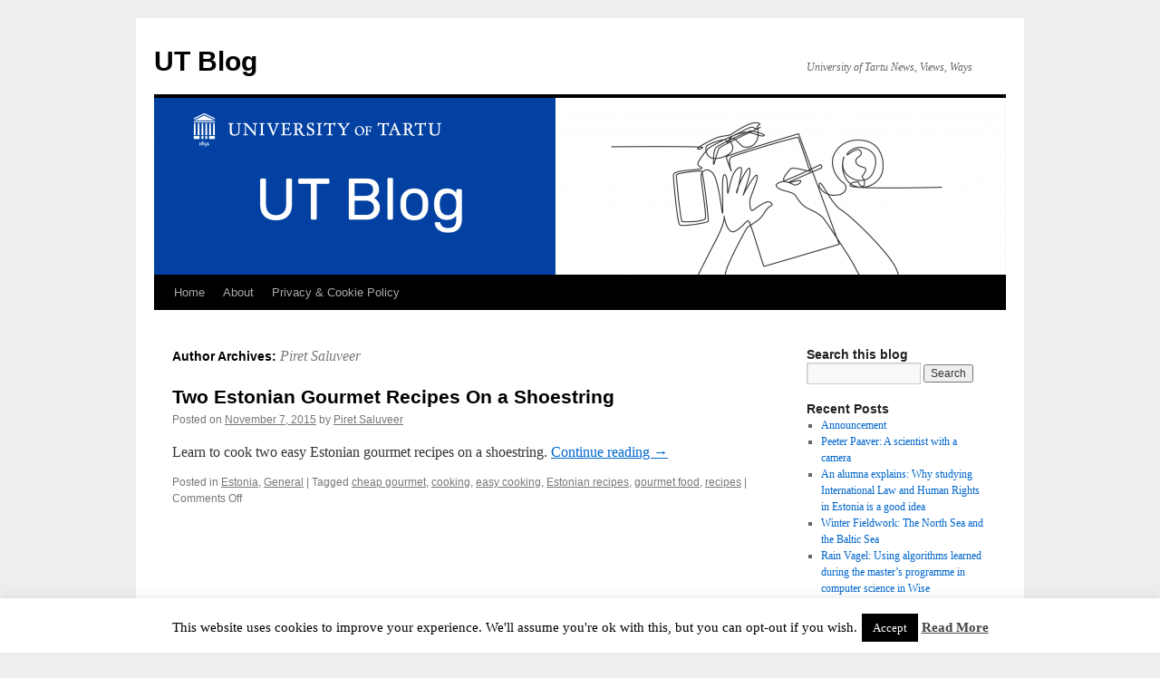

--- FILE ---
content_type: text/html; charset=UTF-8
request_url: https://blog.ut.ee/author/pirets/
body_size: 61148
content:
<!DOCTYPE html>
<html lang="en">
<head>
<meta charset="UTF-8" />
<title>
Piret Saluveer, Author at UT BlogUT Blog	</title>
<link rel="profile" href="https://gmpg.org/xfn/11" />
<link rel="stylesheet" type="text/css" media="all" href="https://blog.ut.ee/wp-content/themes/twentyten/style.css?ver=20190507" />
<link rel="pingback" href="https://blog.ut.ee/xmlrpc.php">
<meta name='robots' content='noindex, follow' />

            <script data-no-defer="1" data-ezscrex="false" data-cfasync="false" data-pagespeed-no-defer data-cookieconsent="ignore">
                var ctPublicFunctions = {"_ajax_nonce":"7542ce76a5","_rest_nonce":"ff4e14ba6e","_ajax_url":"\/wp-admin\/admin-ajax.php","_rest_url":"https:\/\/blog.ut.ee\/wp-json\/","data__cookies_type":"native","data__ajax_type":"rest","data__bot_detector_enabled":0,"data__frontend_data_log_enabled":1,"cookiePrefix":"","wprocket_detected":false,"host_url":"blog.ut.ee","text__ee_click_to_select":"Click to select the whole data","text__ee_original_email":"The complete one is","text__ee_got_it":"Got it","text__ee_blocked":"Blocked","text__ee_cannot_connect":"Cannot connect","text__ee_cannot_decode":"Can not decode email. Unknown reason","text__ee_email_decoder":"CleanTalk email decoder","text__ee_wait_for_decoding":"The magic is on the way!","text__ee_decoding_process":"Please wait a few seconds while we decode the contact data."}
            </script>
        
            <script data-no-defer="1" data-ezscrex="false" data-cfasync="false" data-pagespeed-no-defer data-cookieconsent="ignore">
                var ctPublic = {"_ajax_nonce":"7542ce76a5","settings__forms__check_internal":"0","settings__forms__check_external":"0","settings__forms__force_protection":0,"settings__forms__search_test":1,"settings__forms__wc_add_to_cart":0,"settings__data__bot_detector_enabled":0,"settings__sfw__anti_crawler":0,"blog_home":"https:\/\/blog.ut.ee\/","pixel__setting":"0","pixel__enabled":false,"pixel__url":null,"data__email_check_before_post":1,"data__email_check_exist_post":0,"data__cookies_type":"native","data__key_is_ok":true,"data__visible_fields_required":true,"wl_brandname":"Anti-Spam by CleanTalk","wl_brandname_short":"CleanTalk","ct_checkjs_key":588535318,"emailEncoderPassKey":"3b49b240a1e1a4f8c9cf78aae6a7dd72","bot_detector_forms_excluded":"W10=","advancedCacheExists":false,"varnishCacheExists":false,"wc_ajax_add_to_cart":false}
            </script>
        
<!-- Social Warfare v4.5.6 https://warfareplugins.com - BEGINNING OF OUTPUT -->
<style>
	@font-face {
		font-family: "sw-icon-font";
		src:url("https://blog.ut.ee/wp-content/plugins/social-warfare/assets/fonts/sw-icon-font.eot?ver=4.5.6");
		src:url("https://blog.ut.ee/wp-content/plugins/social-warfare/assets/fonts/sw-icon-font.eot?ver=4.5.6#iefix") format("embedded-opentype"),
		url("https://blog.ut.ee/wp-content/plugins/social-warfare/assets/fonts/sw-icon-font.woff?ver=4.5.6") format("woff"),
		url("https://blog.ut.ee/wp-content/plugins/social-warfare/assets/fonts/sw-icon-font.ttf?ver=4.5.6") format("truetype"),
		url("https://blog.ut.ee/wp-content/plugins/social-warfare/assets/fonts/sw-icon-font.svg?ver=4.5.6#1445203416") format("svg");
		font-weight: normal;
		font-style: normal;
		font-display:block;
	}
</style>
<!-- Social Warfare v4.5.6 https://warfareplugins.com - END OF OUTPUT -->


	<!-- This site is optimized with the Yoast SEO plugin v19.4 - https://yoast.com/wordpress/plugins/seo/ -->
	<meta property="og:locale" content="en_US" />
	<meta property="og:type" content="profile" />
	<meta property="og:title" content="Piret Saluveer, Author at UT Blog" />
	<meta property="og:url" content="https://blog.ut.ee/author/pirets/" />
	<meta property="og:site_name" content="UT Blog" />
	<meta property="og:image" content="https://secure.gravatar.com/avatar/19cc123a33195a9f8429132e61659d17?s=500&d=blank&r=g" />
	<meta name="twitter:card" content="summary_large_image" />
	<script type="application/ld+json" class="yoast-schema-graph">{"@context":"https://schema.org","@graph":[{"@type":"WebSite","@id":"https://blog.ut.ee/#website","url":"https://blog.ut.ee/","name":"UT Blog","description":"University of Tartu News, Views, Ways","potentialAction":[{"@type":"SearchAction","target":{"@type":"EntryPoint","urlTemplate":"https://blog.ut.ee/?s={search_term_string}"},"query-input":"required name=search_term_string"}],"inLanguage":"en"},{"@type":"ProfilePage","@id":"https://blog.ut.ee/author/pirets/","url":"https://blog.ut.ee/author/pirets/","name":"Piret Saluveer, Author at UT Blog","isPartOf":{"@id":"https://blog.ut.ee/#website"},"breadcrumb":{"@id":"https://blog.ut.ee/author/pirets/#breadcrumb"},"inLanguage":"en","potentialAction":[{"@type":"ReadAction","target":["https://blog.ut.ee/author/pirets/"]}]},{"@type":"BreadcrumbList","@id":"https://blog.ut.ee/author/pirets/#breadcrumb","itemListElement":[{"@type":"ListItem","position":1,"name":"Home","item":"https://blog.ut.ee/"},{"@type":"ListItem","position":2,"name":"Archives for Piret Saluveer"}]},{"@type":"Person","@id":"https://blog.ut.ee/#/schema/person/6b79d9d1725b7b896657427da0b9acc9","name":"Piret Saluveer","image":{"@type":"ImageObject","inLanguage":"en","@id":"https://blog.ut.ee/#/schema/person/image/19ac7db1239b13791914e57786ea71b7","url":"https://secure.gravatar.com/avatar/19cc123a33195a9f8429132e61659d17?s=96&d=blank&r=g","contentUrl":"https://secure.gravatar.com/avatar/19cc123a33195a9f8429132e61659d17?s=96&d=blank&r=g","caption":"Piret Saluveer"},"mainEntityOfPage":{"@id":"https://blog.ut.ee/author/pirets/"}}]}</script>
	<!-- / Yoast SEO plugin. -->


<link rel='dns-prefetch' href='//s.w.org' />
		<!-- This site uses the Google Analytics by MonsterInsights plugin v9.11.1 - Using Analytics tracking - https://www.monsterinsights.com/ -->
		<!-- Note: MonsterInsights is not currently configured on this site. The site owner needs to authenticate with Google Analytics in the MonsterInsights settings panel. -->
					<!-- No tracking code set -->
				<!-- / Google Analytics by MonsterInsights -->
				<script type="text/javascript">
			window._wpemojiSettings = {"baseUrl":"https:\/\/s.w.org\/images\/core\/emoji\/13.1.0\/72x72\/","ext":".png","svgUrl":"https:\/\/s.w.org\/images\/core\/emoji\/13.1.0\/svg\/","svgExt":".svg","source":{"concatemoji":"https:\/\/blog.ut.ee\/wp-includes\/js\/wp-emoji-release.min.js?ver=5.8.12"}};
			!function(e,a,t){var n,r,o,i=a.createElement("canvas"),p=i.getContext&&i.getContext("2d");function s(e,t){var a=String.fromCharCode;p.clearRect(0,0,i.width,i.height),p.fillText(a.apply(this,e),0,0);e=i.toDataURL();return p.clearRect(0,0,i.width,i.height),p.fillText(a.apply(this,t),0,0),e===i.toDataURL()}function c(e){var t=a.createElement("script");t.src=e,t.defer=t.type="text/javascript",a.getElementsByTagName("head")[0].appendChild(t)}for(o=Array("flag","emoji"),t.supports={everything:!0,everythingExceptFlag:!0},r=0;r<o.length;r++)t.supports[o[r]]=function(e){if(!p||!p.fillText)return!1;switch(p.textBaseline="top",p.font="600 32px Arial",e){case"flag":return s([127987,65039,8205,9895,65039],[127987,65039,8203,9895,65039])?!1:!s([55356,56826,55356,56819],[55356,56826,8203,55356,56819])&&!s([55356,57332,56128,56423,56128,56418,56128,56421,56128,56430,56128,56423,56128,56447],[55356,57332,8203,56128,56423,8203,56128,56418,8203,56128,56421,8203,56128,56430,8203,56128,56423,8203,56128,56447]);case"emoji":return!s([10084,65039,8205,55357,56613],[10084,65039,8203,55357,56613])}return!1}(o[r]),t.supports.everything=t.supports.everything&&t.supports[o[r]],"flag"!==o[r]&&(t.supports.everythingExceptFlag=t.supports.everythingExceptFlag&&t.supports[o[r]]);t.supports.everythingExceptFlag=t.supports.everythingExceptFlag&&!t.supports.flag,t.DOMReady=!1,t.readyCallback=function(){t.DOMReady=!0},t.supports.everything||(n=function(){t.readyCallback()},a.addEventListener?(a.addEventListener("DOMContentLoaded",n,!1),e.addEventListener("load",n,!1)):(e.attachEvent("onload",n),a.attachEvent("onreadystatechange",function(){"complete"===a.readyState&&t.readyCallback()})),(n=t.source||{}).concatemoji?c(n.concatemoji):n.wpemoji&&n.twemoji&&(c(n.twemoji),c(n.wpemoji)))}(window,document,window._wpemojiSettings);
		</script>
		<style type="text/css">
img.wp-smiley,
img.emoji {
	display: inline !important;
	border: none !important;
	box-shadow: none !important;
	height: 1em !important;
	width: 1em !important;
	margin: 0 .07em !important;
	vertical-align: -0.1em !important;
	background: none !important;
	padding: 0 !important;
}
</style>
	<link rel='stylesheet' id='form-manager-css-css'  href='https://blog.ut.ee/wp-content/plugins/wordpress-form-manager/css/style.css?ver=5.8.12' type='text/css' media='all' />
<link rel='stylesheet' id='social-warfare-block-css-css'  href='https://blog.ut.ee/wp-content/plugins/social-warfare/assets/js/post-editor/dist/blocks.style.build.css?ver=5.8.12' type='text/css' media='all' />
<link rel='stylesheet' id='wp-block-library-css'  href='https://blog.ut.ee/wp-includes/css/dist/block-library/style.min.css?ver=5.8.12' type='text/css' media='all' />
<style id='wp-block-library-theme-inline-css' type='text/css'>
#start-resizable-editor-section{display:none}.wp-block-audio figcaption{color:#555;font-size:13px;text-align:center}.is-dark-theme .wp-block-audio figcaption{color:hsla(0,0%,100%,.65)}.wp-block-code{font-family:Menlo,Consolas,monaco,monospace;color:#1e1e1e;padding:.8em 1em;border:1px solid #ddd;border-radius:4px}.wp-block-embed figcaption{color:#555;font-size:13px;text-align:center}.is-dark-theme .wp-block-embed figcaption{color:hsla(0,0%,100%,.65)}.blocks-gallery-caption{color:#555;font-size:13px;text-align:center}.is-dark-theme .blocks-gallery-caption{color:hsla(0,0%,100%,.65)}.wp-block-image figcaption{color:#555;font-size:13px;text-align:center}.is-dark-theme .wp-block-image figcaption{color:hsla(0,0%,100%,.65)}.wp-block-pullquote{border-top:4px solid;border-bottom:4px solid;margin-bottom:1.75em;color:currentColor}.wp-block-pullquote__citation,.wp-block-pullquote cite,.wp-block-pullquote footer{color:currentColor;text-transform:uppercase;font-size:.8125em;font-style:normal}.wp-block-quote{border-left:.25em solid;margin:0 0 1.75em;padding-left:1em}.wp-block-quote cite,.wp-block-quote footer{color:currentColor;font-size:.8125em;position:relative;font-style:normal}.wp-block-quote.has-text-align-right{border-left:none;border-right:.25em solid;padding-left:0;padding-right:1em}.wp-block-quote.has-text-align-center{border:none;padding-left:0}.wp-block-quote.is-large,.wp-block-quote.is-style-large{border:none}.wp-block-search .wp-block-search__label{font-weight:700}.wp-block-group.has-background{padding:1.25em 2.375em;margin-top:0;margin-bottom:0}.wp-block-separator{border:none;border-bottom:2px solid;margin-left:auto;margin-right:auto;opacity:.4}.wp-block-separator:not(.is-style-wide):not(.is-style-dots){width:100px}.wp-block-separator.has-background:not(.is-style-dots){border-bottom:none;height:1px}.wp-block-separator.has-background:not(.is-style-wide):not(.is-style-dots){height:2px}.wp-block-table thead{border-bottom:3px solid}.wp-block-table tfoot{border-top:3px solid}.wp-block-table td,.wp-block-table th{padding:.5em;border:1px solid;word-break:normal}.wp-block-table figcaption{color:#555;font-size:13px;text-align:center}.is-dark-theme .wp-block-table figcaption{color:hsla(0,0%,100%,.65)}.wp-block-video figcaption{color:#555;font-size:13px;text-align:center}.is-dark-theme .wp-block-video figcaption{color:hsla(0,0%,100%,.65)}.wp-block-template-part.has-background{padding:1.25em 2.375em;margin-top:0;margin-bottom:0}#end-resizable-editor-section{display:none}
</style>
<style id='search-meter-recent-searches-style-inline-css' type='text/css'>
.wp-block-search-meter-recent-searches>h2{margin-block-end:0;margin-block-start:0}.wp-block-search-meter-recent-searches>ul{list-style:none;padding-left:0}

</style>
<style id='search-meter-popular-searches-style-inline-css' type='text/css'>
.wp-block-search-meter-popular-searches>h2{margin-block-end:0;margin-block-start:0}.wp-block-search-meter-popular-searches>ul{list-style:none;padding-left:0}

</style>
<style id='powerpress-player-block-style-inline-css' type='text/css'>


</style>
<link rel='stylesheet' id='cleantalk-public-css-css'  href='https://blog.ut.ee/wp-content/plugins/cleantalk-spam-protect/css/cleantalk-public.min.css?ver=6.70.1_1766194974' type='text/css' media='all' />
<link rel='stylesheet' id='cleantalk-email-decoder-css-css'  href='https://blog.ut.ee/wp-content/plugins/cleantalk-spam-protect/css/cleantalk-email-decoder.min.css?ver=6.70.1_1766194974' type='text/css' media='all' />
<link rel='stylesheet' id='cookie-law-info-css'  href='https://blog.ut.ee/wp-content/plugins/cookie-law-info/legacy/public/css/cookie-law-info-public.css?ver=3.3.9.1' type='text/css' media='all' />
<link rel='stylesheet' id='cookie-law-info-gdpr-css'  href='https://blog.ut.ee/wp-content/plugins/cookie-law-info/legacy/public/css/cookie-law-info-gdpr.css?ver=3.3.9.1' type='text/css' media='all' />
<link rel='stylesheet' id='mc4wp-form-themes-css'  href='https://blog.ut.ee/wp-content/plugins/mailchimp-for-wp/assets/css/form-themes.css?ver=4.10.9' type='text/css' media='all' />
<link rel='stylesheet' id='social_warfare-css'  href='https://blog.ut.ee/wp-content/plugins/social-warfare/assets/css/style.min.css?ver=4.5.6' type='text/css' media='all' />
<link rel='stylesheet' id='twentyten-block-style-css'  href='https://blog.ut.ee/wp-content/themes/twentyten/blocks.css?ver=20181218' type='text/css' media='all' />
<script type='text/javascript' src='https://blog.ut.ee/wp-includes/js/jquery/jquery.min.js?ver=3.6.0' id='jquery-core-js'></script>
<script type='text/javascript' src='https://blog.ut.ee/wp-includes/js/jquery/jquery-migrate.min.js?ver=3.3.2' id='jquery-migrate-js'></script>
<script type='text/javascript' id='form-manager-js-user-js-extra'>
/* <![CDATA[ */
var fm_user_I18n = {"ajaxurl":"https:\/\/blog.ut.ee\/wp-admin\/admin-ajax.php"};
/* ]]> */
</script>
<script type='text/javascript' src='https://blog.ut.ee/wp-content/plugins/wordpress-form-manager/js/userscripts.js?ver=5.8.12' id='form-manager-js-user-js'></script>
<script type='text/javascript' src='https://blog.ut.ee/wp-content/plugins/cleantalk-spam-protect/js/apbct-public-bundle_gathering.min.js?ver=6.70.1_1766194974' id='apbct-public-bundle_gathering.min-js-js'></script>
<script type='text/javascript' id='cookie-law-info-js-extra'>
/* <![CDATA[ */
var Cli_Data = {"nn_cookie_ids":[],"cookielist":[],"non_necessary_cookies":[],"ccpaEnabled":"","ccpaRegionBased":"","ccpaBarEnabled":"","strictlyEnabled":["necessary","obligatoire"],"ccpaType":"gdpr","js_blocking":"","custom_integration":"","triggerDomRefresh":"","secure_cookies":""};
var cli_cookiebar_settings = {"animate_speed_hide":"500","animate_speed_show":"500","background":"#FFF","border":"#b1a6a6c2","border_on":"","button_1_button_colour":"#000","button_1_button_hover":"#000000","button_1_link_colour":"#ffffff","button_1_as_button":"1","button_1_new_win":"","button_2_button_colour":"#333","button_2_button_hover":"#292929","button_2_link_colour":"#444","button_2_as_button":"","button_2_hidebar":"","button_3_button_colour":"#000","button_3_button_hover":"#000000","button_3_link_colour":"#ffffff","button_3_as_button":"1","button_3_new_win":"","button_4_button_colour":"#000","button_4_button_hover":"#000000","button_4_link_colour":"#fff","button_4_as_button":"1","button_7_button_colour":"#61a229","button_7_button_hover":"#4e8221","button_7_link_colour":"#fff","button_7_as_button":"1","button_7_new_win":"","font_family":"inherit","header_fix":"","notify_animate_hide":"1","notify_animate_show":"","notify_div_id":"#cookie-law-info-bar","notify_position_horizontal":"right","notify_position_vertical":"bottom","scroll_close":"","scroll_close_reload":"","accept_close_reload":"","reject_close_reload":"","showagain_tab":"1","showagain_background":"#fff","showagain_border":"#000","showagain_div_id":"#cookie-law-info-again","showagain_x_position":"100px","text":"#000","show_once_yn":"","show_once":"10000","logging_on":"","as_popup":"","popup_overlay":"1","bar_heading_text":"","cookie_bar_as":"banner","popup_showagain_position":"bottom-right","widget_position":"left"};
var log_object = {"ajax_url":"https:\/\/blog.ut.ee\/wp-admin\/admin-ajax.php"};
/* ]]> */
</script>
<script type='text/javascript' src='https://blog.ut.ee/wp-content/plugins/cookie-law-info/legacy/public/js/cookie-law-info-public.js?ver=3.3.9.1' id='cookie-law-info-js'></script>
<link rel="https://api.w.org/" href="https://blog.ut.ee/wp-json/" /><link rel="alternate" type="application/json" href="https://blog.ut.ee/wp-json/wp/v2/users/102" /><link rel="EditURI" type="application/rsd+xml" title="RSD" href="https://blog.ut.ee/xmlrpc.php?rsd" />
<link rel="wlwmanifest" type="application/wlwmanifest+xml" href="https://blog.ut.ee/wp-includes/wlwmanifest.xml" /> 
<meta name="generator" content="WordPress 5.8.12" />
<!-- Graceful Pull-Quotes plugin v2.6.1 -->
	<link rel="stylesheet" href="https://blog.ut.ee/wp-content/plugins/graceful-pull-quotes/resources/jspullquotes-core.css" type="text/css" />
	<link rel="stylesheet" href="https://blog.ut.ee/wp-content/plugins/graceful-pull-quotes/resources/jspullquotes-default.css" type="text/css" />
	<script type="text/javascript">
		var jspq_options = new Array("1", "1", "right", "1", "1", "blockquote", "pullquote", "pullquote pqRight");
	</script>
	<script type="text/javascript" src="https://blog.ut.ee/wp-content/plugins/graceful-pull-quotes/resources/jspullquotes.js"></script>
<!-- end pull-quote additions -->
            <script type="text/javascript"><!--
                                function powerpress_pinw(pinw_url){window.open(pinw_url, 'PowerPressPlayer','toolbar=0,status=0,resizable=1,width=460,height=320');	return false;}
                //-->

                // tabnab protection
                window.addEventListener('load', function () {
                    // make all links have rel="noopener noreferrer"
                    document.querySelectorAll('a[target="_blank"]').forEach(link => {
                        link.setAttribute('rel', 'noopener noreferrer');
                    });
                });
            </script>
            <link type="text/css" rel="stylesheet" href="https://blog.ut.ee/wp-content/plugins/simple-pull-quote/css/simple-pull-quote.css" />
<meta property="og:url" content="http://blog.ut.ee/author/pirets/" /><link rel="canonical" href="http://blog.ut.ee/author/pirets/" /><style type="text/css" id="custom-background-css">
body.custom-background { background-color: #eeeeee; }
</style>
	<link rel="icon" href="https://blog.ut.ee/wp-content/uploads/2016/03/cropped-blogi-ikoon--32x32.png" sizes="32x32" />
<link rel="icon" href="https://blog.ut.ee/wp-content/uploads/2016/03/cropped-blogi-ikoon--192x192.png" sizes="192x192" />
<link rel="apple-touch-icon" href="https://blog.ut.ee/wp-content/uploads/2016/03/cropped-blogi-ikoon--180x180.png" />
<meta name="msapplication-TileImage" content="https://blog.ut.ee/wp-content/uploads/2016/03/cropped-blogi-ikoon--270x270.png" />
		<style type="text/css" id="wp-custom-css">
			.wp-caption-text {
font-size: 8px;
}

img {
max-width: 100%;
height: auto;
} 		</style>
		</head>

<body class="archive author author-pirets author-102 custom-background">
<div id="wrapper" class="hfeed">
	<div id="header">
		<div id="masthead">
			<div id="branding" role="banner">
								<div id="site-title">
					<span>
						<a href="https://blog.ut.ee/" title="UT Blog" rel="home">UT Blog</a>
					</span>
				</div>
				<div id="site-description">University of Tartu News, Views, Ways</div>

									<img src="https://blog.ut.ee/wp-content/uploads/2021/07/cropped-blogi-pais1.png" width="940" height="195" alt="" />
								</div><!-- #branding -->

			<div id="access" role="navigation">
								<div class="skip-link screen-reader-text"><a href="#content" title="Skip to content">Skip to content</a></div>
				<div class="menu"><ul>
<li ><a href="https://blog.ut.ee/">Home</a></li><li class="page_item page-item-1439"><a href="https://blog.ut.ee/about/">About</a></li>
<li class="page_item page-item-7775"><a href="https://blog.ut.ee/privacy-policy/">Privacy &#038; Cookie Policy</a></li>
</ul></div>
			</div><!-- #access -->
		</div><!-- #masthead -->
	</div><!-- #header -->

	<div id="main">

		<div id="container">
			<div id="content" role="main">


				<h1 class="page-title author">
				Author Archives: <span class="vcard"><a class="url fn n" href="https://blog.ut.ee/author/pirets/" title="Piret Saluveer" rel="me">Piret Saluveer</a></span>				</h1>






	
			<div id="post-5263" class="post-5263 post type-post status-publish format-standard hentry category-estonia category-general tag-cheap-gourmet tag-cooking tag-easy-cooking tag-estonian-recipes tag-gourmet-food tag-recipes">
			<h2 class="entry-title"><a href="https://blog.ut.ee/two-estonian-gourmet-recipes-on-a-shoestring/" rel="bookmark">Two Estonian Gourmet Recipes On a Shoestring</a></h2>

			<div class="entry-meta">
				<span class="meta-prep meta-prep-author">Posted on</span> <a href="https://blog.ut.ee/two-estonian-gourmet-recipes-on-a-shoestring/" title="2:41 pm" rel="bookmark"><span class="entry-date">November 7, 2015</span></a> <span class="meta-sep">by</span> <span class="author vcard"><a class="url fn n" href="https://blog.ut.ee/author/pirets/" title="View all posts by Piret Saluveer">Piret Saluveer</a></span>			</div><!-- .entry-meta -->

					<div class="entry-summary">
				<p>Learn to cook two easy Estonian gourmet recipes on a shoestring. <a href="https://blog.ut.ee/two-estonian-gourmet-recipes-on-a-shoestring/">Continue reading <span class="meta-nav">&rarr;</span></a></p>
			</div><!-- .entry-summary -->
	
			<div class="entry-utility">
									<span class="cat-links">
						<span class="entry-utility-prep entry-utility-prep-cat-links">Posted in</span> <a href="https://blog.ut.ee/category/estonia/" rel="category tag">Estonia</a>, <a href="https://blog.ut.ee/category/general/" rel="category tag">General</a>					</span>
					<span class="meta-sep">|</span>
				
								<span class="tag-links">
					<span class="entry-utility-prep entry-utility-prep-tag-links">Tagged</span> <a href="https://blog.ut.ee/tag/cheap-gourmet/" rel="tag">cheap gourmet</a>, <a href="https://blog.ut.ee/tag/cooking/" rel="tag">cooking</a>, <a href="https://blog.ut.ee/tag/easy-cooking/" rel="tag">easy cooking</a>, <a href="https://blog.ut.ee/tag/estonian-recipes/" rel="tag">Estonian recipes</a>, <a href="https://blog.ut.ee/tag/gourmet-food/" rel="tag">gourmet food</a>, <a href="https://blog.ut.ee/tag/recipes/" rel="tag">recipes</a>				</span>
				<span class="meta-sep">|</span>
				
				<span class="comments-link"><span>Comments Off<span class="screen-reader-text"> on Two Estonian Gourmet Recipes On a Shoestring</span></span></span>

							</div><!-- .entry-utility -->
		</div><!-- #post-5263 -->

		
	

			</div><!-- #content -->
		</div><!-- #container -->


		<div id="primary" class="widget-area" role="complementary">
			<ul class="xoxo">

<li id="search-4" class="widget-container widget_search"><h3 class="widget-title">Search this blog</h3><form apbct-form-sign="native_search" role="search" method="get" id="searchform" class="searchform" action="https://blog.ut.ee/">
				<div>
					<label class="screen-reader-text" for="s">Search for:</label>
					<input type="text" value="" name="s" id="s" />
					<input type="submit" id="searchsubmit" value="Search" />
				</div>
			<input
                    class="apbct_special_field apbct_email_id__search_form"
                    name="apbct__email_id__search_form"
                    aria-label="apbct__label_id__search_form"
                    type="text" size="30" maxlength="200" autocomplete="off"
                    value=""
                /><input
                   id="apbct_submit_id__search_form" 
                   class="apbct_special_field apbct__email_id__search_form"
                   name="apbct__label_id__search_form"
                   aria-label="apbct_submit_name__search_form"
                   type="submit"
                   size="30"
                   maxlength="200"
                   value="48206"
               /></form></li>
		<li id="recent-posts-2" class="widget-container widget_recent_entries">
		<h3 class="widget-title">Recent Posts</h3>
		<ul>
											<li>
					<a href="https://blog.ut.ee/11951-2/">Announcement</a>
									</li>
											<li>
					<a href="https://blog.ut.ee/peeter-paaver-a-scientist-with-a-camera/">Peeter Paaver: A scientist with a camera</a>
									</li>
											<li>
					<a href="https://blog.ut.ee/an-alumna-explains-why-studying-international-law-and-human-rights-in-estonia-is-a-good-idea/">An alumna explains: Why studying International Law and Human Rights in Estonia is a good idea</a>
									</li>
											<li>
					<a href="https://blog.ut.ee/winter-fieldwork-the-north-sea-and-the-baltic-sea/">Winter Fieldwork: The North Sea and the Baltic Sea</a>
									</li>
											<li>
					<a href="https://blog.ut.ee/using-algorithms/">Rain Vagel: Using algorithms learned during the master’s programme in computer science in Wise</a>
									</li>
					</ul>

		</li><li id="custom_html-2" class="widget_text widget-container widget_custom_html"><h3 class="widget-title">Get new posts once a month:</h3><div class="textwidget custom-html-widget"><!-- Begin Mailchimp Signup Form -->
<link href="//cdn-images.mailchimp.com/embedcode/slim-10_7.css" rel="stylesheet" type="text/css">
<style type="text/css">
	#mc_embed_signup{background:#fff; clear:left; font:14px Helvetica,Arial,sans-serif; }
	/* Add your own Mailchimp form style overrides in your site stylesheet or in this style block.
	   We recommend moving this block and the preceding CSS link to the HEAD of your HTML file. */
</style>
<div id="mc_embed_signup">
<form action="https://blog.us4.list-manage.com/subscribe/post?u=37705686250091828a6800f90&amp;id=dca393a78a" method="post" id="mc-embedded-subscribe-form" name="mc-embedded-subscribe-form" class="validate" target="_blank" novalidate>
    <div id="mc_embed_signup_scroll">
	
	<input type="email" value="" name="EMAIL" class="email" id="mce-EMAIL" placeholder="email address" required>
    <!-- real people should not fill this in and expect good things - do not remove this or risk form bot signups-->
    <div style="position: absolute; left: -5000px;" aria-hidden="true"><input type="text" name="b_37705686250091828a6800f90_dca393a78a" tabindex="-1" value=""></div>
    <div class="show"><input type="submit" value="Subscribe" name="subscribe" id="mc-embedded-subscribe" class="button"></div>
    </div>
</form>
</div>

<!--End mc_embed_signup--></div></li><li id="rss-4" class="widget-container widget_rss"><h3 class="widget-title"><a class="rsswidget" href="http://blog.ut.ee/feed/"><img class="rss-widget-icon" style="border:0" width="14" height="14" src="https://blog.ut.ee/wp-includes/images/rss.png" alt="RSS" /></a> <a class="rsswidget" href="https://blog.ut.ee/">RSS</a></h3><ul><li><a class='rsswidget' href='https://blog.ut.ee/11951-2/'>Announcement</a></li><li><a class='rsswidget' href='https://blog.ut.ee/peeter-paaver-a-scientist-with-a-camera/'>Peeter Paaver: A scientist with a camera</a></li><li><a class='rsswidget' href='https://blog.ut.ee/an-alumna-explains-why-studying-international-law-and-human-rights-in-estonia-is-a-good-idea/'>An alumna explains: Why studying International Law and Human Rights in Estonia is a good idea</a></li></ul></li><li id="categories-2" class="widget-container widget_categories"><h3 class="widget-title">Categories</h3>
			<ul>
					<li class="cat-item cat-item-15"><a href="https://blog.ut.ee/category/career/">Career</a>
</li>
	<li class="cat-item cat-item-1680"><a href="https://blog.ut.ee/category/entrepreneurship/">Entrepreneurship</a>
</li>
	<li class="cat-item cat-item-10"><a href="https://blog.ut.ee/category/estonia/">Estonia</a>
</li>
	<li class="cat-item cat-item-12"><a href="https://blog.ut.ee/category/events/">Events</a>
</li>
	<li class="cat-item cat-item-13"><a href="https://blog.ut.ee/category/general/">General</a>
</li>
	<li class="cat-item cat-item-4"><a href="https://blog.ut.ee/category/research/humanities/">Humanities</a>
</li>
	<li class="cat-item cat-item-7"><a href="https://blog.ut.ee/category/research/medical-sciences/">Medical sciences</a>
</li>
	<li class="cat-item cat-item-5"><a href="https://blog.ut.ee/category/research/natural-exact-sciences/">Natural and exact sciences</a>
</li>
	<li class="cat-item cat-item-3"><a href="https://blog.ut.ee/category/research/">Research</a>
</li>
	<li class="cat-item cat-item-6"><a href="https://blog.ut.ee/category/research/social-sciences/">Social sciences</a>
</li>
	<li class="cat-item cat-item-9"><a href="https://blog.ut.ee/category/student-life/">Student life</a>
</li>
	<li class="cat-item cat-item-8"><a href="https://blog.ut.ee/category/studies/">Studies</a>
</li>
	<li class="cat-item cat-item-11"><a href="https://blog.ut.ee/category/estonia/tartu/">Tartu</a>
</li>
			</ul>

			</li><li id="tag_cloud-3" class="widget-container widget_tag_cloud"><h3 class="widget-title">Tags</h3><div class="tagcloud"><ul class='wp-tag-cloud' role='list'>
	<li><a href="https://blog.ut.ee/tag/best-of/" class="tag-cloud-link tag-link-388 tag-link-position-1" style="font-size: 9.4141414141414pt;" aria-label="best of (9 items)">best of</a></li>
	<li><a href="https://blog.ut.ee/tag/biodiversity/" class="tag-cloud-link tag-link-186 tag-link-position-2" style="font-size: 9.979797979798pt;" aria-label="biodiversity (10 items)">biodiversity</a></li>
	<li><a href="https://blog.ut.ee/tag/brain/" class="tag-cloud-link tag-link-212 tag-link-position-3" style="font-size: 9.4141414141414pt;" aria-label="brain (9 items)">brain</a></li>
	<li><a href="https://blog.ut.ee/tag/career-2/" class="tag-cloud-link tag-link-668 tag-link-position-4" style="font-size: 11.535353535354pt;" aria-label="career (13 items)">career</a></li>
	<li><a href="https://blog.ut.ee/tag/christmas/" class="tag-cloud-link tag-link-142 tag-link-position-5" style="font-size: 9.979797979798pt;" aria-label="Christmas (10 items)">Christmas</a></li>
	<li><a href="https://blog.ut.ee/tag/communication/" class="tag-cloud-link tag-link-1215 tag-link-position-6" style="font-size: 8.7070707070707pt;" aria-label="communication (8 items)">communication</a></li>
	<li><a href="https://blog.ut.ee/tag/contest/" class="tag-cloud-link tag-link-122 tag-link-position-7" style="font-size: 9.979797979798pt;" aria-label="contest (10 items)">contest</a></li>
	<li><a href="https://blog.ut.ee/tag/covid-19/" class="tag-cloud-link tag-link-1740 tag-link-position-8" style="font-size: 9.4141414141414pt;" aria-label="COVID-19 (9 items)">COVID-19</a></li>
	<li><a href="https://blog.ut.ee/tag/culture/" class="tag-cloud-link tag-link-29 tag-link-position-9" style="font-size: 9.4141414141414pt;" aria-label="culture (9 items)">culture</a></li>
	<li><a href="https://blog.ut.ee/tag/erasmus/" class="tag-cloud-link tag-link-108 tag-link-position-10" style="font-size: 12.666666666667pt;" aria-label="Erasmus (16 items)">Erasmus</a></li>
	<li><a href="https://blog.ut.ee/tag/estonia/" class="tag-cloud-link tag-link-1171 tag-link-position-11" style="font-size: 22pt;" aria-label="Estonia (76 items)">Estonia</a></li>
	<li><a href="https://blog.ut.ee/tag/estonian/" class="tag-cloud-link tag-link-79 tag-link-position-12" style="font-size: 13.090909090909pt;" aria-label="Estonian (17 items)">Estonian</a></li>
	<li><a href="https://blog.ut.ee/tag/estonians/" class="tag-cloud-link tag-link-300 tag-link-position-13" style="font-size: 9.979797979798pt;" aria-label="Estonians (10 items)">Estonians</a></li>
	<li><a href="https://blog.ut.ee/tag/eu-russia-studies/" class="tag-cloud-link tag-link-373 tag-link-position-14" style="font-size: 9.4141414141414pt;" aria-label="EU-Russia studies (9 items)">EU-Russia studies</a></li>
	<li><a href="https://blog.ut.ee/tag/food/" class="tag-cloud-link tag-link-73 tag-link-position-15" style="font-size: 9.979797979798pt;" aria-label="food (10 items)">food</a></li>
	<li><a href="https://blog.ut.ee/tag/future/" class="tag-cloud-link tag-link-18 tag-link-position-16" style="font-size: 8.7070707070707pt;" aria-label="future (8 items)">future</a></li>
	<li><a href="https://blog.ut.ee/tag/genetics/" class="tag-cloud-link tag-link-58 tag-link-position-17" style="font-size: 11.959595959596pt;" aria-label="genetics (14 items)">genetics</a></li>
	<li><a href="https://blog.ut.ee/tag/health/" class="tag-cloud-link tag-link-66 tag-link-position-18" style="font-size: 11.959595959596pt;" aria-label="health (14 items)">health</a></li>
	<li><a href="https://blog.ut.ee/tag/history/" class="tag-cloud-link tag-link-59 tag-link-position-19" style="font-size: 9.4141414141414pt;" aria-label="history (9 items)">history</a></li>
	<li><a href="https://blog.ut.ee/tag/international-students/" class="tag-cloud-link tag-link-222 tag-link-position-20" style="font-size: 11.535353535354pt;" aria-label="international students (13 items)">international students</a></li>
	<li><a href="https://blog.ut.ee/tag/interview/" class="tag-cloud-link tag-link-363 tag-link-position-21" style="font-size: 8.7070707070707pt;" aria-label="interview (8 items)">interview</a></li>
	<li><a href="https://blog.ut.ee/tag/it/" class="tag-cloud-link tag-link-168 tag-link-position-22" style="font-size: 8pt;" aria-label="IT (7 items)">IT</a></li>
	<li><a href="https://blog.ut.ee/tag/marketing/" class="tag-cloud-link tag-link-140 tag-link-position-23" style="font-size: 8pt;" aria-label="marketing (7 items)">marketing</a></li>
	<li><a href="https://blog.ut.ee/tag/masters/" class="tag-cloud-link tag-link-539 tag-link-position-24" style="font-size: 11.959595959596pt;" aria-label="Master&#039;&#039;s (14 items)">Master&#039;&#039;s</a></li>
	<li><a href="https://blog.ut.ee/tag/memory/" class="tag-cloud-link tag-link-33 tag-link-position-25" style="font-size: 8pt;" aria-label="memory (7 items)">memory</a></li>
	<li><a href="https://blog.ut.ee/tag/nature/" class="tag-cloud-link tag-link-360 tag-link-position-26" style="font-size: 9.4141414141414pt;" aria-label="nature (9 items)">nature</a></li>
	<li><a href="https://blog.ut.ee/tag/phd/" class="tag-cloud-link tag-link-70 tag-link-position-27" style="font-size: 16.767676767677pt;" aria-label="PhD (32 items)">PhD</a></li>
	<li><a href="https://blog.ut.ee/tag/phd-thesis/" class="tag-cloud-link tag-link-283 tag-link-position-28" style="font-size: 10.969696969697pt;" aria-label="PhD thesis (12 items)">PhD thesis</a></li>
	<li><a href="https://blog.ut.ee/tag/politics/" class="tag-cloud-link tag-link-31 tag-link-position-29" style="font-size: 8pt;" aria-label="politics (7 items)">politics</a></li>
	<li><a href="https://blog.ut.ee/tag/psychology/" class="tag-cloud-link tag-link-182 tag-link-position-30" style="font-size: 13.090909090909pt;" aria-label="psychology (17 items)">psychology</a></li>
	<li><a href="https://blog.ut.ee/tag/research-2/" class="tag-cloud-link tag-link-669 tag-link-position-31" style="font-size: 9.979797979798pt;" aria-label="research (10 items)">research</a></li>
	<li><a href="https://blog.ut.ee/tag/robotics/" class="tag-cloud-link tag-link-141 tag-link-position-32" style="font-size: 8pt;" aria-label="robotics (7 items)">robotics</a></li>
	<li><a href="https://blog.ut.ee/tag/russia/" class="tag-cloud-link tag-link-30 tag-link-position-33" style="font-size: 13.373737373737pt;" aria-label="Russia (18 items)">Russia</a></li>
	<li><a href="https://blog.ut.ee/tag/semiotics/" class="tag-cloud-link tag-link-267 tag-link-position-34" style="font-size: 13.373737373737pt;" aria-label="semiotics (18 items)">semiotics</a></li>
	<li><a href="https://blog.ut.ee/tag/social-media/" class="tag-cloud-link tag-link-1115 tag-link-position-35" style="font-size: 8.7070707070707pt;" aria-label="social media (8 items)">social media</a></li>
	<li><a href="https://blog.ut.ee/tag/startup/" class="tag-cloud-link tag-link-403 tag-link-position-36" style="font-size: 8.7070707070707pt;" aria-label="startup (8 items)">startup</a></li>
	<li><a href="https://blog.ut.ee/tag/student/" class="tag-cloud-link tag-link-24 tag-link-position-37" style="font-size: 10.545454545455pt;" aria-label="student (11 items)">student</a></li>
	<li><a href="https://blog.ut.ee/tag/student-life-2/" class="tag-cloud-link tag-link-164 tag-link-position-38" style="font-size: 15.777777777778pt;" aria-label="student life (27 items)">student life</a></li>
	<li><a href="https://blog.ut.ee/tag/tartu/" class="tag-cloud-link tag-link-1172 tag-link-position-39" style="font-size: 21.151515151515pt;" aria-label="Tartu (66 items)">Tartu</a></li>
	<li><a href="https://blog.ut.ee/tag/technology/" class="tag-cloud-link tag-link-318 tag-link-position-40" style="font-size: 8.7070707070707pt;" aria-label="technology (8 items)">technology</a></li>
	<li><a href="https://blog.ut.ee/tag/twitter/" class="tag-cloud-link tag-link-333 tag-link-position-41" style="font-size: 8pt;" aria-label="twitter (7 items)">twitter</a></li>
	<li><a href="https://blog.ut.ee/tag/ukraine/" class="tag-cloud-link tag-link-351 tag-link-position-42" style="font-size: 13.090909090909pt;" aria-label="Ukraine (17 items)">Ukraine</a></li>
	<li><a href="https://blog.ut.ee/tag/university-of-tartu/" class="tag-cloud-link tag-link-163 tag-link-position-43" style="font-size: 10.545454545455pt;" aria-label="University of Tartu (11 items)">University of Tartu</a></li>
	<li><a href="https://blog.ut.ee/tag/usa/" class="tag-cloud-link tag-link-770 tag-link-position-44" style="font-size: 9.979797979798pt;" aria-label="USA (10 items)">USA</a></li>
	<li><a href="https://blog.ut.ee/tag/winter/" class="tag-cloud-link tag-link-78 tag-link-position-45" style="font-size: 8.7070707070707pt;" aria-label="winter (8 items)">winter</a></li>
</ul>
</div>
</li><li id="media_image-3" class="widget-container widget_media_image"><a href="http://www.proofreadingwebsites.com/"><img width="190" height="50" src="https://blog.ut.ee/wp-content/uploads/2011/05/logo.jpg" class="image wp-image-938  attachment-full size-full" alt="proofreading websites" loading="lazy" style="max-width: 100%; height: auto;" srcset="https://blog.ut.ee/wp-content/uploads/2011/05/logo.jpg 190w, https://blog.ut.ee/wp-content/uploads/2011/05/logo-150x39.jpg 150w" sizes="(max-width: 190px) 100vw, 190px" /></a></li><li id="custom_html-3" class="widget_text widget-container widget_custom_html"><div class="textwidget custom-html-widget"></div></li>			</ul>
		</div><!-- #primary .widget-area -->


		<div id="secondary" class="widget-area" role="complementary">
			<ul class="xoxo">
				<li id="linkcat-2" class="widget-container widget_links"><h3 class="widget-title">Blogroll</h3>
	<ul class='xoxo blogroll'>
<li><a href="http://www.ut.ee/ams/blog-of-ams/" title="Bridging the gap between measurements and society">Applied Measurement Science</a></li>
<li><a href="https://blog.cs.ut.ee/" title="IT Institute blog">ATI Blog</a></li>
<li><a href="http://news.err.ee/" title="Estonian Public Broadcasting">ERR News</a></li>
<li><a href="http://isa.ut.ee/blog" title="A blog run by international student ambassadors at UT" target="_blank">International Student Ambassadors Blog</a></li>
<li><a href="http://utstudentblog.tumblr.com/" title="All things that are Estonia, Tartu, students, and university." target="_blank">UT Student Blog</a></li>

	</ul>
</li>
			</ul>
		</div><!-- #secondary .widget-area -->

	</div><!-- #main -->

	<div id="footer" role="contentinfo">
		<div id="colophon">



			<div id="footer-widget-area" role="complementary">


				<div id="second" class="widget-area">
					<ul class="xoxo">
						<li id="archives-3" class="widget-container widget_archive"><h3 class="widget-title">Archives</h3>		<label class="screen-reader-text" for="archives-dropdown-3">Archives</label>
		<select id="archives-dropdown-3" name="archive-dropdown">
			
			<option value="">Select Month</option>
				<option value='https://blog.ut.ee/2022/05/'> May 2022 &nbsp;(1)</option>
	<option value='https://blog.ut.ee/2022/02/'> February 2022 &nbsp;(4)</option>
	<option value='https://blog.ut.ee/2022/01/'> January 2022 &nbsp;(3)</option>
	<option value='https://blog.ut.ee/2021/12/'> December 2021 &nbsp;(5)</option>
	<option value='https://blog.ut.ee/2021/11/'> November 2021 &nbsp;(4)</option>
	<option value='https://blog.ut.ee/2021/10/'> October 2021 &nbsp;(5)</option>
	<option value='https://blog.ut.ee/2021/09/'> September 2021 &nbsp;(4)</option>
	<option value='https://blog.ut.ee/2021/08/'> August 2021 &nbsp;(3)</option>
	<option value='https://blog.ut.ee/2021/07/'> July 2021 &nbsp;(5)</option>
	<option value='https://blog.ut.ee/2021/06/'> June 2021 &nbsp;(4)</option>
	<option value='https://blog.ut.ee/2021/05/'> May 2021 &nbsp;(4)</option>
	<option value='https://blog.ut.ee/2021/04/'> April 2021 &nbsp;(5)</option>
	<option value='https://blog.ut.ee/2021/03/'> March 2021 &nbsp;(4)</option>
	<option value='https://blog.ut.ee/2021/02/'> February 2021 &nbsp;(4)</option>
	<option value='https://blog.ut.ee/2021/01/'> January 2021 &nbsp;(4)</option>
	<option value='https://blog.ut.ee/2020/12/'> December 2020 &nbsp;(2)</option>
	<option value='https://blog.ut.ee/2020/11/'> November 2020 &nbsp;(1)</option>
	<option value='https://blog.ut.ee/2020/10/'> October 2020 &nbsp;(4)</option>
	<option value='https://blog.ut.ee/2020/09/'> September 2020 &nbsp;(1)</option>
	<option value='https://blog.ut.ee/2020/08/'> August 2020 &nbsp;(4)</option>
	<option value='https://blog.ut.ee/2020/07/'> July 2020 &nbsp;(2)</option>
	<option value='https://blog.ut.ee/2020/06/'> June 2020 &nbsp;(1)</option>
	<option value='https://blog.ut.ee/2020/05/'> May 2020 &nbsp;(4)</option>
	<option value='https://blog.ut.ee/2020/04/'> April 2020 &nbsp;(4)</option>
	<option value='https://blog.ut.ee/2020/03/'> March 2020 &nbsp;(6)</option>
	<option value='https://blog.ut.ee/2020/02/'> February 2020 &nbsp;(3)</option>
	<option value='https://blog.ut.ee/2020/01/'> January 2020 &nbsp;(2)</option>
	<option value='https://blog.ut.ee/2019/12/'> December 2019 &nbsp;(3)</option>
	<option value='https://blog.ut.ee/2019/11/'> November 2019 &nbsp;(3)</option>
	<option value='https://blog.ut.ee/2019/10/'> October 2019 &nbsp;(3)</option>
	<option value='https://blog.ut.ee/2019/09/'> September 2019 &nbsp;(2)</option>
	<option value='https://blog.ut.ee/2019/08/'> August 2019 &nbsp;(2)</option>
	<option value='https://blog.ut.ee/2019/07/'> July 2019 &nbsp;(5)</option>
	<option value='https://blog.ut.ee/2019/06/'> June 2019 &nbsp;(3)</option>
	<option value='https://blog.ut.ee/2019/05/'> May 2019 &nbsp;(4)</option>
	<option value='https://blog.ut.ee/2019/04/'> April 2019 &nbsp;(4)</option>
	<option value='https://blog.ut.ee/2019/03/'> March 2019 &nbsp;(4)</option>
	<option value='https://blog.ut.ee/2019/02/'> February 2019 &nbsp;(4)</option>
	<option value='https://blog.ut.ee/2019/01/'> January 2019 &nbsp;(4)</option>
	<option value='https://blog.ut.ee/2018/12/'> December 2018 &nbsp;(4)</option>
	<option value='https://blog.ut.ee/2018/11/'> November 2018 &nbsp;(5)</option>
	<option value='https://blog.ut.ee/2018/10/'> October 2018 &nbsp;(4)</option>
	<option value='https://blog.ut.ee/2018/09/'> September 2018 &nbsp;(4)</option>
	<option value='https://blog.ut.ee/2018/08/'> August 2018 &nbsp;(4)</option>
	<option value='https://blog.ut.ee/2018/07/'> July 2018 &nbsp;(4)</option>
	<option value='https://blog.ut.ee/2018/06/'> June 2018 &nbsp;(5)</option>
	<option value='https://blog.ut.ee/2018/05/'> May 2018 &nbsp;(4)</option>
	<option value='https://blog.ut.ee/2018/04/'> April 2018 &nbsp;(4)</option>
	<option value='https://blog.ut.ee/2018/03/'> March 2018 &nbsp;(6)</option>
	<option value='https://blog.ut.ee/2018/02/'> February 2018 &nbsp;(4)</option>
	<option value='https://blog.ut.ee/2018/01/'> January 2018 &nbsp;(3)</option>
	<option value='https://blog.ut.ee/2017/12/'> December 2017 &nbsp;(4)</option>
	<option value='https://blog.ut.ee/2017/11/'> November 2017 &nbsp;(3)</option>
	<option value='https://blog.ut.ee/2017/10/'> October 2017 &nbsp;(3)</option>
	<option value='https://blog.ut.ee/2017/09/'> September 2017 &nbsp;(4)</option>
	<option value='https://blog.ut.ee/2017/08/'> August 2017 &nbsp;(3)</option>
	<option value='https://blog.ut.ee/2017/07/'> July 2017 &nbsp;(2)</option>
	<option value='https://blog.ut.ee/2017/06/'> June 2017 &nbsp;(5)</option>
	<option value='https://blog.ut.ee/2017/05/'> May 2017 &nbsp;(2)</option>
	<option value='https://blog.ut.ee/2017/04/'> April 2017 &nbsp;(4)</option>
	<option value='https://blog.ut.ee/2017/03/'> March 2017 &nbsp;(4)</option>
	<option value='https://blog.ut.ee/2017/02/'> February 2017 &nbsp;(4)</option>
	<option value='https://blog.ut.ee/2017/01/'> January 2017 &nbsp;(5)</option>
	<option value='https://blog.ut.ee/2016/12/'> December 2016 &nbsp;(4)</option>
	<option value='https://blog.ut.ee/2016/11/'> November 2016 &nbsp;(4)</option>
	<option value='https://blog.ut.ee/2016/10/'> October 2016 &nbsp;(4)</option>
	<option value='https://blog.ut.ee/2016/09/'> September 2016 &nbsp;(4)</option>
	<option value='https://blog.ut.ee/2016/08/'> August 2016 &nbsp;(2)</option>
	<option value='https://blog.ut.ee/2016/07/'> July 2016 &nbsp;(3)</option>
	<option value='https://blog.ut.ee/2016/06/'> June 2016 &nbsp;(1)</option>
	<option value='https://blog.ut.ee/2016/05/'> May 2016 &nbsp;(4)</option>
	<option value='https://blog.ut.ee/2016/04/'> April 2016 &nbsp;(4)</option>
	<option value='https://blog.ut.ee/2016/03/'> March 2016 &nbsp;(5)</option>
	<option value='https://blog.ut.ee/2016/02/'> February 2016 &nbsp;(4)</option>
	<option value='https://blog.ut.ee/2016/01/'> January 2016 &nbsp;(3)</option>
	<option value='https://blog.ut.ee/2015/12/'> December 2015 &nbsp;(4)</option>
	<option value='https://blog.ut.ee/2015/11/'> November 2015 &nbsp;(4)</option>
	<option value='https://blog.ut.ee/2015/10/'> October 2015 &nbsp;(3)</option>
	<option value='https://blog.ut.ee/2015/09/'> September 2015 &nbsp;(4)</option>
	<option value='https://blog.ut.ee/2015/08/'> August 2015 &nbsp;(3)</option>
	<option value='https://blog.ut.ee/2015/07/'> July 2015 &nbsp;(2)</option>
	<option value='https://blog.ut.ee/2015/06/'> June 2015 &nbsp;(3)</option>
	<option value='https://blog.ut.ee/2015/05/'> May 2015 &nbsp;(3)</option>
	<option value='https://blog.ut.ee/2015/04/'> April 2015 &nbsp;(3)</option>
	<option value='https://blog.ut.ee/2015/03/'> March 2015 &nbsp;(5)</option>
	<option value='https://blog.ut.ee/2015/02/'> February 2015 &nbsp;(1)</option>
	<option value='https://blog.ut.ee/2015/01/'> January 2015 &nbsp;(4)</option>
	<option value='https://blog.ut.ee/2014/12/'> December 2014 &nbsp;(4)</option>
	<option value='https://blog.ut.ee/2014/11/'> November 2014 &nbsp;(3)</option>
	<option value='https://blog.ut.ee/2014/10/'> October 2014 &nbsp;(4)</option>
	<option value='https://blog.ut.ee/2014/09/'> September 2014 &nbsp;(4)</option>
	<option value='https://blog.ut.ee/2014/08/'> August 2014 &nbsp;(2)</option>
	<option value='https://blog.ut.ee/2014/07/'> July 2014 &nbsp;(3)</option>
	<option value='https://blog.ut.ee/2014/06/'> June 2014 &nbsp;(3)</option>
	<option value='https://blog.ut.ee/2014/05/'> May 2014 &nbsp;(4)</option>
	<option value='https://blog.ut.ee/2014/04/'> April 2014 &nbsp;(6)</option>
	<option value='https://blog.ut.ee/2014/03/'> March 2014 &nbsp;(3)</option>
	<option value='https://blog.ut.ee/2014/02/'> February 2014 &nbsp;(2)</option>
	<option value='https://blog.ut.ee/2014/01/'> January 2014 &nbsp;(5)</option>
	<option value='https://blog.ut.ee/2013/12/'> December 2013 &nbsp;(3)</option>
	<option value='https://blog.ut.ee/2013/11/'> November 2013 &nbsp;(4)</option>
	<option value='https://blog.ut.ee/2013/10/'> October 2013 &nbsp;(3)</option>
	<option value='https://blog.ut.ee/2013/09/'> September 2013 &nbsp;(4)</option>
	<option value='https://blog.ut.ee/2013/08/'> August 2013 &nbsp;(3)</option>
	<option value='https://blog.ut.ee/2013/07/'> July 2013 &nbsp;(3)</option>
	<option value='https://blog.ut.ee/2013/06/'> June 2013 &nbsp;(2)</option>
	<option value='https://blog.ut.ee/2013/05/'> May 2013 &nbsp;(3)</option>
	<option value='https://blog.ut.ee/2013/04/'> April 2013 &nbsp;(3)</option>
	<option value='https://blog.ut.ee/2013/03/'> March 2013 &nbsp;(4)</option>
	<option value='https://blog.ut.ee/2013/02/'> February 2013 &nbsp;(4)</option>
	<option value='https://blog.ut.ee/2013/01/'> January 2013 &nbsp;(5)</option>
	<option value='https://blog.ut.ee/2012/12/'> December 2012 &nbsp;(5)</option>
	<option value='https://blog.ut.ee/2012/11/'> November 2012 &nbsp;(5)</option>
	<option value='https://blog.ut.ee/2012/10/'> October 2012 &nbsp;(3)</option>
	<option value='https://blog.ut.ee/2012/09/'> September 2012 &nbsp;(4)</option>
	<option value='https://blog.ut.ee/2012/08/'> August 2012 &nbsp;(4)</option>
	<option value='https://blog.ut.ee/2012/07/'> July 2012 &nbsp;(3)</option>
	<option value='https://blog.ut.ee/2012/06/'> June 2012 &nbsp;(4)</option>
	<option value='https://blog.ut.ee/2012/05/'> May 2012 &nbsp;(6)</option>
	<option value='https://blog.ut.ee/2012/04/'> April 2012 &nbsp;(3)</option>
	<option value='https://blog.ut.ee/2012/03/'> March 2012 &nbsp;(5)</option>
	<option value='https://blog.ut.ee/2012/02/'> February 2012 &nbsp;(6)</option>
	<option value='https://blog.ut.ee/2012/01/'> January 2012 &nbsp;(7)</option>
	<option value='https://blog.ut.ee/2011/12/'> December 2011 &nbsp;(7)</option>
	<option value='https://blog.ut.ee/2011/11/'> November 2011 &nbsp;(6)</option>
	<option value='https://blog.ut.ee/2011/10/'> October 2011 &nbsp;(4)</option>
	<option value='https://blog.ut.ee/2011/09/'> September 2011 &nbsp;(4)</option>
	<option value='https://blog.ut.ee/2011/08/'> August 2011 &nbsp;(3)</option>
	<option value='https://blog.ut.ee/2011/07/'> July 2011 &nbsp;(3)</option>
	<option value='https://blog.ut.ee/2011/06/'> June 2011 &nbsp;(3)</option>
	<option value='https://blog.ut.ee/2011/05/'> May 2011 &nbsp;(3)</option>
	<option value='https://blog.ut.ee/2011/04/'> April 2011 &nbsp;(3)</option>
	<option value='https://blog.ut.ee/2011/03/'> March 2011 &nbsp;(4)</option>
	<option value='https://blog.ut.ee/2011/02/'> February 2011 &nbsp;(5)</option>
	<option value='https://blog.ut.ee/2011/01/'> January 2011 &nbsp;(4)</option>
	<option value='https://blog.ut.ee/2010/12/'> December 2010 &nbsp;(4)</option>
	<option value='https://blog.ut.ee/2010/11/'> November 2010 &nbsp;(5)</option>
	<option value='https://blog.ut.ee/2010/10/'> October 2010 &nbsp;(4)</option>
	<option value='https://blog.ut.ee/2010/09/'> September 2010 &nbsp;(7)</option>
	<option value='https://blog.ut.ee/2010/08/'> August 2010 &nbsp;(1)</option>

		</select>

<script type="text/javascript">
/* <![CDATA[ */
(function() {
	var dropdown = document.getElementById( "archives-dropdown-3" );
	function onSelectChange() {
		if ( dropdown.options[ dropdown.selectedIndex ].value !== '' ) {
			document.location.href = this.options[ this.selectedIndex ].value;
		}
	}
	dropdown.onchange = onSelectChange;
})();
/* ]]> */
</script>
			</li>					</ul>
				</div><!-- #second .widget-area -->

				<div id="third" class="widget-area">
					<ul class="xoxo">
						<li id="pages-3" class="widget-container widget_pages"><h3 class="widget-title">Pages</h3>
			<ul>
				<li class="page_item page-item-1439"><a href="https://blog.ut.ee/about/">About</a></li>
<li class="page_item page-item-7775"><a href="https://blog.ut.ee/privacy-policy/">Privacy &#038; Cookie Policy</a></li>
			</ul>

			</li>					</ul>
				</div><!-- #third .widget-area -->

				<div id="fourth" class="widget-area">
					<ul class="xoxo">
						<li id="meta-4" class="widget-container widget_meta"><h3 class="widget-title">Meta</h3>
		<ul>
						<li><a rel="nofollow" href="https://blog.ut.ee/wp-login.php">Log in</a></li>
			<li><a href="https://blog.ut.ee/feed/">Entries feed</a></li>
			<li><a href="https://blog.ut.ee/comments/feed/">Comments feed</a></li>

			<li><a href="https://wordpress.org/">WordPress.org</a></li>
		</ul>

		</li>					</ul>
				</div><!-- #fourth .widget-area -->

			</div><!-- #footer-widget-area -->

			<div id="site-info">
				<a href="https://blog.ut.ee/" title="UT Blog" rel="home">
					UT Blog				</a>
				<span role="separator" aria-hidden="true"></span><a class="privacy-policy-link" href="https://blog.ut.ee/privacy-policy/">Privacy &#038; Cookie Policy</a>			</div><!-- #site-info -->

			<div id="site-generator">
								<a href="https://wordpress.org/" class="imprint" title="Semantic Personal Publishing Platform">
					Proudly powered by WordPress.				</a>
			</div><!-- #site-generator -->

		</div><!-- #colophon -->
	</div><!-- #footer -->

</div><!-- #wrapper -->

<script>				
                    document.addEventListener('DOMContentLoaded', function () {
                        setTimeout(function(){
                            if( document.querySelectorAll('[name^=ct_checkjs]').length > 0 ) {
                                if (typeof apbct_public_sendREST === 'function' && typeof apbct_js_keys__set_input_value === 'function') {
                                    apbct_public_sendREST(
                                    'js_keys__get',
                                    { callback: apbct_js_keys__set_input_value })
                                }
                            }
                        },0)					    
                    })				
                </script><!--googleoff: all--><div id="cookie-law-info-bar" data-nosnippet="true"><span>This website uses cookies to improve your experience. We'll assume you're ok with this, but you can opt-out if you wish.<a role='button' data-cli_action="accept" id="cookie_action_close_header" class="medium cli-plugin-button cli-plugin-main-button cookie_action_close_header cli_action_button wt-cli-accept-btn" style="display:inline-block">Accept</a> <a href="https://blog.ut.ee/privacy-policy" id="CONSTANT_OPEN_URL" target="_blank" class="cli-plugin-main-link" style="display:inline-block">Read More</a> </span></div><div id="cookie-law-info-again" style="display:none" data-nosnippet="true"><span id="cookie_hdr_showagain">Privacy &amp; Cookies Policy</span></div><div class="cli-modal" data-nosnippet="true" id="cliSettingsPopup" tabindex="-1" role="dialog" aria-labelledby="cliSettingsPopup" aria-hidden="true">
  <div class="cli-modal-dialog" role="document">
	<div class="cli-modal-content cli-bar-popup">
		  <button type="button" class="cli-modal-close" id="cliModalClose">
			<svg class="" viewBox="0 0 24 24"><path d="M19 6.41l-1.41-1.41-5.59 5.59-5.59-5.59-1.41 1.41 5.59 5.59-5.59 5.59 1.41 1.41 5.59-5.59 5.59 5.59 1.41-1.41-5.59-5.59z"></path><path d="M0 0h24v24h-24z" fill="none"></path></svg>
			<span class="wt-cli-sr-only">Close</span>
		  </button>
		  <div class="cli-modal-body">
			<div class="cli-container-fluid cli-tab-container">
	<div class="cli-row">
		<div class="cli-col-12 cli-align-items-stretch cli-px-0">
			<div class="cli-privacy-overview">
				<h4>Privacy Overview</h4>				<div class="cli-privacy-content">
					<div class="cli-privacy-content-text">This website uses cookies to improve your experience while you navigate through the website. Out of these, the cookies that are categorized as necessary are stored on your browser as they are essential for the working of basic functionalities of the website. We also use third-party cookies that help us analyze and understand how you use this website. These cookies will be stored in your browser only with your consent. You also have the option to opt-out of these cookies. But opting out of some of these cookies may affect your browsing experience.</div>
				</div>
				<a class="cli-privacy-readmore" aria-label="Show more" role="button" data-readmore-text="Show more" data-readless-text="Show less"></a>			</div>
		</div>
		<div class="cli-col-12 cli-align-items-stretch cli-px-0 cli-tab-section-container">
												<div class="cli-tab-section">
						<div class="cli-tab-header">
							<a role="button" tabindex="0" class="cli-nav-link cli-settings-mobile" data-target="necessary" data-toggle="cli-toggle-tab">
								Necessary							</a>
															<div class="wt-cli-necessary-checkbox">
									<input type="checkbox" class="cli-user-preference-checkbox"  id="wt-cli-checkbox-necessary" data-id="checkbox-necessary" checked="checked"  />
									<label class="form-check-label" for="wt-cli-checkbox-necessary">Necessary</label>
								</div>
								<span class="cli-necessary-caption">Always Enabled</span>
													</div>
						<div class="cli-tab-content">
							<div class="cli-tab-pane cli-fade" data-id="necessary">
								<div class="wt-cli-cookie-description">
									Necessary cookies are absolutely essential for the website to function properly. This category only includes cookies that ensures basic functionalities and security features of the website. These cookies do not store any personal information.								</div>
							</div>
						</div>
					</div>
																	<div class="cli-tab-section">
						<div class="cli-tab-header">
							<a role="button" tabindex="0" class="cli-nav-link cli-settings-mobile" data-target="non-necessary" data-toggle="cli-toggle-tab">
								Non-necessary							</a>
															<div class="cli-switch">
									<input type="checkbox" id="wt-cli-checkbox-non-necessary" class="cli-user-preference-checkbox"  data-id="checkbox-non-necessary" checked='checked' />
									<label for="wt-cli-checkbox-non-necessary" class="cli-slider" data-cli-enable="Enabled" data-cli-disable="Disabled"><span class="wt-cli-sr-only">Non-necessary</span></label>
								</div>
													</div>
						<div class="cli-tab-content">
							<div class="cli-tab-pane cli-fade" data-id="non-necessary">
								<div class="wt-cli-cookie-description">
									Any cookies that may not be particularly necessary for the website to function and is used specifically to collect user personal data via analytics, ads, other embedded contents are termed as non-necessary cookies. It is mandatory to procure user consent prior to running these cookies on your website.								</div>
							</div>
						</div>
					</div>
										</div>
	</div>
</div>
		  </div>
		  <div class="cli-modal-footer">
			<div class="wt-cli-element cli-container-fluid cli-tab-container">
				<div class="cli-row">
					<div class="cli-col-12 cli-align-items-stretch cli-px-0">
						<div class="cli-tab-footer wt-cli-privacy-overview-actions">
						
															<a id="wt-cli-privacy-save-btn" role="button" tabindex="0" data-cli-action="accept" class="wt-cli-privacy-btn cli_setting_save_button wt-cli-privacy-accept-btn cli-btn">SAVE &amp; ACCEPT</a>
													</div>
						
					</div>
				</div>
			</div>
		</div>
	</div>
  </div>
</div>
<div class="cli-modal-backdrop cli-fade cli-settings-overlay"></div>
<div class="cli-modal-backdrop cli-fade cli-popupbar-overlay"></div>
<!--googleon: all--><script type='text/javascript' id='disqus_count-js-extra'>
/* <![CDATA[ */
var countVars = {"disqusShortname":"ut-blog"};
/* ]]> */
</script>
<script type='text/javascript' src='https://blog.ut.ee/wp-content/plugins/disqus-comment-system/public/js/comment_count.js?ver=3.1.4' id='disqus_count-js'></script>
<script type='text/javascript' id='social_warfare_script-js-extra'>
/* <![CDATA[ */
var socialWarfare = {"addons":[],"post_id":"5263","variables":{"emphasizeIcons":false,"powered_by_toggle":false,"affiliate_link":"https:\/\/warfareplugins.com"},"floatBeforeContent":""};
/* ]]> */
</script>
<script type='text/javascript' src='https://blog.ut.ee/wp-content/plugins/social-warfare/assets/js/script.min.js?ver=4.5.6' id='social_warfare_script-js'></script>
<script type='text/javascript' src='https://blog.ut.ee/wp-includes/js/wp-embed.min.js?ver=5.8.12' id='wp-embed-js'></script>
<script type="text/javascript"> var swp_nonce = "37cee15c3e";function parentIsEvil() { var html = null; try { var doc = top.location.pathname; } catch(err){ }; if(typeof doc === "undefined") { return true } else { return false }; }; if (parentIsEvil()) { top.location = self.location.href; };var url = "https://blog.ut.ee/two-estonian-gourmet-recipes-on-a-shoestring/";if(url.indexOf("stfi.re") != -1) { var canonical = ""; var links = document.getElementsByTagName("link"); for (var i = 0; i &lt; links.length; i ++) { if (links[i].getAttribute(&quot;rel&quot;) === &quot;canonical&quot;) { canonical = links[i].getAttribute(&quot;href&quot;)}}; canonical = canonical.replace(&quot;?sfr=1&quot;, &quot;&quot;);top.location = canonical; console.log(canonical);};var swpFloatBeforeContent = false; var swp_ajax_url = &quot;https://blog.ut.ee/wp-admin/admin-ajax.php&quot;;var swpClickTracking = false;</script></body>
</html>
